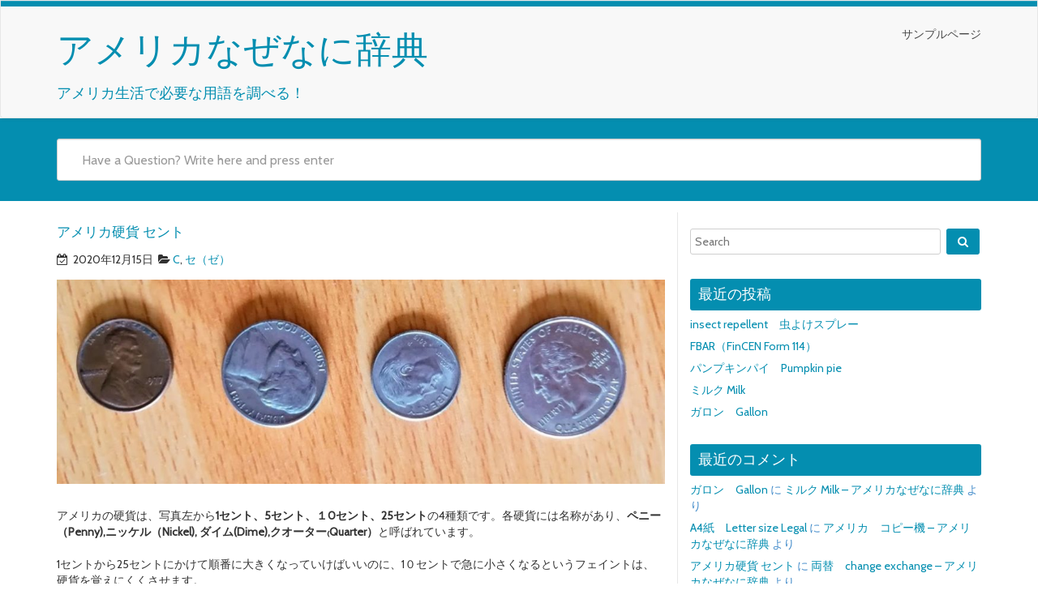

--- FILE ---
content_type: text/html; charset=UTF-8
request_url: https://americalifejapan.com/wiki/2020/12/15/%E3%82%A2%E3%83%A1%E3%83%AA%E3%82%AB%E7%A1%AC%E8%B2%A8-%E3%82%BB%E3%83%B3%E3%83%88/
body_size: 7962
content:
<!DOCTYPE html>
<html lang="ja" class="no-js">
<head>
<meta charset="UTF-8" />
<meta name="viewport" content="width=device-width, initial-scale=1.0">

<link rel="pingback" href="https://americalifejapan.com/wiki/xmlrpc.php">
<title>アメリカ硬貨 セント &#8211; アメリカなぜなに辞典</title>
<link rel='dns-prefetch' href='//fonts.googleapis.com' />
<link rel='dns-prefetch' href='//s.w.org' />
<link rel="alternate" type="application/rss+xml" title="アメリカなぜなに辞典 &raquo; フィード" href="https://americalifejapan.com/wiki/feed/" />
<link rel="alternate" type="application/rss+xml" title="アメリカなぜなに辞典 &raquo; コメントフィード" href="https://americalifejapan.com/wiki/comments/feed/" />
<link rel="alternate" type="application/rss+xml" title="アメリカなぜなに辞典 &raquo; アメリカ硬貨 セント のコメントのフィード" href="https://americalifejapan.com/wiki/2020/12/15/%e3%82%a2%e3%83%a1%e3%83%aa%e3%82%ab%e7%a1%ac%e8%b2%a8-%e3%82%bb%e3%83%b3%e3%83%88/feed/" />
		<script type="text/javascript">
			window._wpemojiSettings = {"baseUrl":"https:\/\/s.w.org\/images\/core\/emoji\/13.0.1\/72x72\/","ext":".png","svgUrl":"https:\/\/s.w.org\/images\/core\/emoji\/13.0.1\/svg\/","svgExt":".svg","source":{"concatemoji":"https:\/\/americalifejapan.com\/wiki\/wp-includes\/js\/wp-emoji-release.min.js?ver=5.6.16"}};
			!function(e,a,t){var n,r,o,i=a.createElement("canvas"),p=i.getContext&&i.getContext("2d");function s(e,t){var a=String.fromCharCode;p.clearRect(0,0,i.width,i.height),p.fillText(a.apply(this,e),0,0);e=i.toDataURL();return p.clearRect(0,0,i.width,i.height),p.fillText(a.apply(this,t),0,0),e===i.toDataURL()}function c(e){var t=a.createElement("script");t.src=e,t.defer=t.type="text/javascript",a.getElementsByTagName("head")[0].appendChild(t)}for(o=Array("flag","emoji"),t.supports={everything:!0,everythingExceptFlag:!0},r=0;r<o.length;r++)t.supports[o[r]]=function(e){if(!p||!p.fillText)return!1;switch(p.textBaseline="top",p.font="600 32px Arial",e){case"flag":return s([127987,65039,8205,9895,65039],[127987,65039,8203,9895,65039])?!1:!s([55356,56826,55356,56819],[55356,56826,8203,55356,56819])&&!s([55356,57332,56128,56423,56128,56418,56128,56421,56128,56430,56128,56423,56128,56447],[55356,57332,8203,56128,56423,8203,56128,56418,8203,56128,56421,8203,56128,56430,8203,56128,56423,8203,56128,56447]);case"emoji":return!s([55357,56424,8205,55356,57212],[55357,56424,8203,55356,57212])}return!1}(o[r]),t.supports.everything=t.supports.everything&&t.supports[o[r]],"flag"!==o[r]&&(t.supports.everythingExceptFlag=t.supports.everythingExceptFlag&&t.supports[o[r]]);t.supports.everythingExceptFlag=t.supports.everythingExceptFlag&&!t.supports.flag,t.DOMReady=!1,t.readyCallback=function(){t.DOMReady=!0},t.supports.everything||(n=function(){t.readyCallback()},a.addEventListener?(a.addEventListener("DOMContentLoaded",n,!1),e.addEventListener("load",n,!1)):(e.attachEvent("onload",n),a.attachEvent("onreadystatechange",function(){"complete"===a.readyState&&t.readyCallback()})),(n=t.source||{}).concatemoji?c(n.concatemoji):n.wpemoji&&n.twemoji&&(c(n.twemoji),c(n.wpemoji)))}(window,document,window._wpemojiSettings);
		</script>
		<style type="text/css">
img.wp-smiley,
img.emoji {
	display: inline !important;
	border: none !important;
	box-shadow: none !important;
	height: 1em !important;
	width: 1em !important;
	margin: 0 .07em !important;
	vertical-align: -0.1em !important;
	background: none !important;
	padding: 0 !important;
}
</style>
	<link rel='stylesheet' id='wp-block-library-css'  href='https://americalifejapan.com/wiki/wp-includes/css/dist/block-library/style.min.css?ver=5.6.16' type='text/css' media='all' />
<link rel='stylesheet' id='google-fonts-open-sans-css'  href='//fonts.googleapis.com/css?family=Open+Sans&#038;ver=5.6.16' type='text/css' media='all' />
<link rel='stylesheet' id='google-fonts-lato-css'  href='//fonts.googleapis.com/css?family=Lato&#038;ver=5.6.16' type='text/css' media='all' />
<link rel='stylesheet' id='google-fonts-cabin-css'  href='//fonts.googleapis.com/css?family=Cabin&#038;ver=5.6.16' type='text/css' media='all' />
<link rel='stylesheet' id='bootstrap-css'  href='https://americalifejapan.com/wiki/wp-content/themes/mywiki/css/bootstrap.css?ver=5.6.16' type='text/css' media='all' />
<link rel='stylesheet' id='font-awesome-css'  href='https://americalifejapan.com/wiki/wp-content/themes/mywiki/css/font-awesome.css?ver=5.6.16' type='text/css' media='all' />
<link rel='stylesheet' id='mywiki-style-css'  href='https://americalifejapan.com/wiki/wp-content/themes/mywiki/style.css?ver=5.6.16' type='text/css' media='all' />
<script type='text/javascript' src='https://americalifejapan.com/wiki/wp-includes/js/jquery/jquery.min.js?ver=3.5.1' id='jquery-core-js'></script>
<script type='text/javascript' src='https://americalifejapan.com/wiki/wp-includes/js/jquery/jquery-migrate.min.js?ver=3.3.2' id='jquery-migrate-js'></script>
<script type='text/javascript' src='https://americalifejapan.com/wiki/wp-content/themes/mywiki/js/bootstrap.js?ver=3.0.1' id='bootstrap-js'></script>
<script type='text/javascript' src='https://americalifejapan.com/wiki/wp-content/themes/mywiki/js/ajaxsearch.js?ver=1.0.0' id='mywiki-ajaxsearch-js'></script>
<script type='text/javascript' id='mywiki-general-js-extra'>
/* <![CDATA[ */
var my_ajax = {"ajaxurl":"https:\/\/americalifejapan.com\/wiki\/wp-admin\/admin-ajax.php"};
/* ]]> */
</script>
<script type='text/javascript' src='https://americalifejapan.com/wiki/wp-content/themes/mywiki/js/general.js?ver=5.6.16' id='mywiki-general-js'></script>
<link rel="https://api.w.org/" href="https://americalifejapan.com/wiki/wp-json/" /><link rel="alternate" type="application/json" href="https://americalifejapan.com/wiki/wp-json/wp/v2/posts/17" /><link rel="EditURI" type="application/rsd+xml" title="RSD" href="https://americalifejapan.com/wiki/xmlrpc.php?rsd" />
<link rel="wlwmanifest" type="application/wlwmanifest+xml" href="https://americalifejapan.com/wiki/wp-includes/wlwmanifest.xml" /> 
<meta name="generator" content="WordPress 5.6.16" />
<link rel="canonical" href="https://americalifejapan.com/wiki/2020/12/15/%e3%82%a2%e3%83%a1%e3%83%aa%e3%82%ab%e7%a1%ac%e8%b2%a8-%e3%82%bb%e3%83%b3%e3%83%88/" />
<link rel='shortlink' href='https://americalifejapan.com/wiki/?p=17' />
<link rel="alternate" type="application/json+oembed" href="https://americalifejapan.com/wiki/wp-json/oembed/1.0/embed?url=https%3A%2F%2Famericalifejapan.com%2Fwiki%2F2020%2F12%2F15%2F%25e3%2582%25a2%25e3%2583%25a1%25e3%2583%25aa%25e3%2582%25ab%25e7%25a1%25ac%25e8%25b2%25a8-%25e3%2582%25bb%25e3%2583%25b3%25e3%2583%2588%2F" />
<link rel="alternate" type="text/xml+oembed" href="https://americalifejapan.com/wiki/wp-json/oembed/1.0/embed?url=https%3A%2F%2Famericalifejapan.com%2Fwiki%2F2020%2F12%2F15%2F%25e3%2582%25a2%25e3%2583%25a1%25e3%2583%25aa%25e3%2582%25ab%25e7%25a1%25ac%25e8%25b2%25a8-%25e3%2582%25bb%25e3%2583%25b3%25e3%2583%2588%2F&#038;format=xml" />
<style type="text/css">.recentcomments a{display:inline !important;padding:0 !important;margin:0 !important;}</style></head>
<body class="post-template-default single single-post postid-17 single-format-standard">
<div id="wrap">
<header role="banner">
  <div id="inner-header" class="clearfix">
    <div class="navbar navbar-default top-bg">
      <div class="container" id="navbarcont">
        <div class="row">
        <div class="nav-container col-md-9">
          <nav role="navigation">
            <div class="navbar-header">
              <button type="button" class="navbar-toggle" data-toggle="collapse" data-target=".navbar-collapse"> <span class="icon-bar"></span> <span class="icon-bar"></span> <span class="icon-bar"></span> </button>
                            <a class="navbar-brand logo" id="logo" title="アメリカ生活で必要な用語を調べる！" href="https://americalifejapan.com/wiki/">
                <p><span class="header-text">アメリカなぜなに辞典</span></p>
                <h4><span class="header-description-text">アメリカ生活で必要な用語を調べる！</span></h4>
              </a>
                          </div>
            <!-- end .navbar-header -->
          </nav>
        </div>
        <div class="navbar-collapse collapse top-menu">
          <div class="menu"><ul class="nav navbar-nav navbar-right mywiki-header-menu">
<li class="page_item page-item-2"><a href="https://americalifejapan.com/wiki/sample-page/">サンプルページ</a></li>
</ul></div>
        </div>
        <!-- end .nav-container -->
        </div>  
      </div>
      <!-- end #navcont -->
    </div>
    <!-- end .navbar --> 
  </div>
  <!-- end #inner-header --> 
</header>
<!-- end header -->
<div class="searchwrap ">
  <div class="container" id="search-main">
    <div class="row">
      <form class="asholder search-main col-md-12 col-sm-12 col-xs-12" role="search" method="get" id="searchformtop" action="https://americalifejapan.com/wiki">        
          <div class="input-group" id="suggest">
            <input name="s" id="s" type="text" onKeyUp="suggest(this.value);" onBlur="fill();" class="search-query form-control pull-right" autocomplete="off" placeholder="Have a Question? Write here and press enter" data-provide="typeahead" data-items="4" data-source=''>
            <div class="suggestionsbox" id="suggestions" style="display: none;"> <img src="https://americalifejapan.com/wiki/wp-content/themes/mywiki/img/arrow1.png" height="18" width="27" class="upArrow" alt="upArrow" />
              <div class="suggestionlist" id="suggestionslist"></div>
            </div>        
        </div>
      </form>
    </div>
  </div>
</div>
<div class="container " id="maincnot"><div id="content" class="row">
  <div id="main" class="col-sm-8 clearfix" role="main">
    <div id="home-main" class="home-main home mywiki-post">
            <article id="post-17" class="clearfix post-17 post type-post status-publish format-standard hentry category-c category-7 tag-cent tag-6 tag-17 tag-10 tag-16 tag-15 tag-14 tag-12 tag-13" role="article" itemscope>
        <header>
            <header>
              <div class="page-catheader cat-catheader">
                <h4 class="cat-title">
                  アメリカ硬貨 セント                </h4>
              </div>
            </header>            
            <article id="post-17" class="clearfix post-17 post type-post status-publish format-standard hentry category-c category-7 tag-cent tag-6 tag-17 tag-10 tag-16 tag-15 tag-14 tag-12 tag-13" role="article">
              <header>
              <div class="single-page">
                <div class="meta nopadding">
                  <time class="sprite date-icon" datetime="12月-15-2020" pubdate>
                    <i class="fa fa-calendar-check-o"></i> &nbsp;2020年12月15日                  </time>                  
                   &nbsp;<span class="sprite amp cat-icon-small"><i class="fa fa-folder-open"></i>
                  <a href="https://americalifejapan.com/wiki/category/c/" rel="category tag">C</a>, <a href="https://americalifejapan.com/wiki/category/%e3%82%bb%ef%bc%88%e3%82%bc%ef%bc%89/" rel="category tag">セ（ゼ）</a>                  
                  </span> 
                </div>
               </div> 
              </header>
              <!-- end article header -->
              <section class="post_content">
                
<figure class="wp-block-image size-large"><img loading="lazy" width="1024" height="344" src="https://americalifejapan.com/wiki/wp-content/uploads/2020/12/IMG_20201215_094015-1-1024x344.jpg" alt="" class="wp-image-34" srcset="https://americalifejapan.com/wiki/wp-content/uploads/2020/12/IMG_20201215_094015-1-1024x344.jpg 1024w, https://americalifejapan.com/wiki/wp-content/uploads/2020/12/IMG_20201215_094015-1-300x101.jpg 300w, https://americalifejapan.com/wiki/wp-content/uploads/2020/12/IMG_20201215_094015-1-768x258.jpg 768w, https://americalifejapan.com/wiki/wp-content/uploads/2020/12/IMG_20201215_094015-1-150x50.jpg 150w, https://americalifejapan.com/wiki/wp-content/uploads/2020/12/IMG_20201215_094015-1.jpg 1146w" sizes="(max-width: 1024px) 100vw, 1024px" /></figure>



<p>アメリカの硬貨は、写真左から<strong>1セント、5セント、１0セント、25セント</strong>の4種類です。各硬貨には名称があり、<strong>ペニー（Penny),ニッケル（Nickel), ダイム(Dime),クオーター₍Quarter）</strong>と呼ばれています。<br><br>1セントから25セントにかけて順番に大きくなっていけばいいのに、1０セントで急に小さくなるというフェイントは、硬貨を覚えにくくさせます。</p>



<p><br>また硬貨の中でも25セントのクオーターという読み方は多用されており、”クオーターのみ”などと機械の硬貨を入れる場所に書かれていたりします。</p>



<p>クオーターはこのカード社会の世の中でも、けなげにしかも根深くはびこっていて、道路にあるパーキングやコインランドリーなどでは”クオーター”しか受け付けてくれない器械も今だ至るところに健在です。</p>



<p>なので、アメリカで生活するなら、適度にお金を両替しクオーターを持ち歩くようにしたほうが賢明です。</p>



<pre class="wp-block-preformatted"><strong>（参考にしてください）<br><a href="https://americalifejapan.com/2017/09/15/coin/" data-type="URL" data-id="https://americalifejapan.com/2017/09/15/coin/" target="_blank" rel="noreferrer noopener">アメリカで小銭をお札に　お札を小銭に簡単に両替する方法</a></strong></pre>



<p>ちなみに記念硬貨として$1硬貨も存在します。よっぽど日常生活では出会いませんが、たまに「珍しいからコインであげるよ」と渡してくる店員がいます。<br>が！その硬貨はなかなか使える器械もなく、お店で出すのもややこしく、結局使いにくいので、迷惑です。</p>
              </section>
              <!-- end article section -->
            </article>
        </header>
      </article>
      <!-- end article -->
            <nav class="mywiki-nav">
          <span class="mywiki-nav-previous"><a href="https://americalifejapan.com/wiki/2020/12/15/%e3%82%b9%e3%83%9e%e3%83%83%e3%82%b7%e3%83%a5%e3%83%90%e3%83%bc%e3%82%ac%e3%83%bc%e3%80%80smashburger/" rel="prev"><span><< </span> スマッシュバーガー　Smashburger</a></span>
          <span class="mywiki-nav-next"><a href="https://americalifejapan.com/wiki/2020/12/16/%e3%82%a2%e3%83%a1%e3%83%aa%e3%82%ab%e7%b4%99%e5%b9%a3%e3%80%80%e3%83%89%e3%83%ab/" rel="next">アメリカ紙幣　ドル <span>>> </span></a></span>
		  </nav>
    </div>
	<div class="clearfix"></div>
<div id="comments" class="comments-area">
	    <h2 class="comments-title">
    	One Reply to &ldquo;アメリカ硬貨 セント&rdquo;		
	</h2>
    <ul>  		<li id="comment-2" class="pingback even thread-even depth-1" >
      	<article class="div-comment-2" id="div-comment-1">
  				<footer class="comment-meta">
  					<div class="comment-author vcard">
  						  					<b class="fn">	<a href='https://americalifejapan.com/wiki/2020/12/16/%e4%b8%a1%e6%9b%bf%e3%80%80change-exchange/' rel='external nofollow ugc' class='url'>両替　change exchange &#8211; アメリカなぜなに辞典</a> says:</b>
  					</div><!-- .comment-author -->
  					<div class="comment-metadata">
  						<a href="https://americalifejapan.com/wiki/2020/12/15/%e3%82%a2%e3%83%a1%e3%83%aa%e3%82%ab%e7%a1%ac%e8%b2%a8-%e3%82%bb%e3%83%b3%e3%83%88/#comment-2">
  							<time datetime="2020-12-16T12:26:42+09:00">
  								2020年12月16日 at 12:26 PM  							</time>
  						</a>
  						            </div><!-- .comment-metadata -->
  				</footer><!-- .comment-meta -->
  				<div class="comment-content">
  					<p>[&#8230;] アメリカのコインのページでも説明しましたが、アメリカでは25セント硬貨をとてもよく使います。そこで、時に両替をして25セント硬貨を手に入れなくてはいけないことも多いです。 [&#8230;]</p>
  				</div><!-- .comment-content -->
  				<div class="reply">
  					<a rel='nofollow' class='comment-reply-link' href='https://americalifejapan.com/wiki/2020/12/15/%e3%82%a2%e3%83%a1%e3%83%aa%e3%82%ab%e7%a1%ac%e8%b2%a8-%e3%82%bb%e3%83%b3%e3%83%88/?replytocom=2#respond' data-commentid="2" data-postid="17" data-belowelement="div-comment-2" data-respondelement="respond" data-replyto="両替　change exchange &#8211; アメリカなぜなに辞典 に返信" aria-label='両替　change exchange &#8211; アメリカなぜなに辞典 に返信'>返信</a>                 </div><!-- .reply -->
  			</article>
  	</li><!-- #comment-## -->
</ul>
       		<div id="respond" class="comment-respond">
		<h3 id="reply-title" class="comment-reply-title">LEAVE A COMMENT <small><a rel="nofollow" id="cancel-comment-reply-link" href="/wiki/2020/12/15/%E3%82%A2%E3%83%A1%E3%83%AA%E3%82%AB%E7%A1%AC%E8%B2%A8-%E3%82%BB%E3%83%B3%E3%83%88/#respond" style="display:none;">コメントをキャンセル</a></small></h3><form action="https://americalifejapan.com/wiki/wp-comments-post.php" method="post" id="commentform" class="comment-form" novalidate><p><textarea id="comment" name="comment" placeholder="Comment*" cols="45" rows="8" aria-required="true"></textarea></p><p class="comment-form-author"><input id="author" name="author" type="text" placeholder="Your Name*" value="" size="30" /></p>
<p class="comment-form-email"><input id="email" name="email" type="text" placeholder="E-Mail" value="" size="30" /></p>
<p class="comment-form-cookies-consent"><input id="wp-comment-cookies-consent" name="wp-comment-cookies-consent" type="checkbox" value="yes" /> <label for="wp-comment-cookies-consent">次回のコメントで使用するためブラウザーに自分の名前、メールアドレス、サイトを保存する。</label></p>
<p class="form-submit"><input name="submit" type="submit" id="submit" class="submit" value="Submit Comment" /> <input type='hidden' name='comment_post_ID' value='17' id='comment_post_ID' />
<input type='hidden' name='comment_parent' id='comment_parent' value='0' />
</p></form>	</div><!-- #respond -->
	</div><!-- #comments .comments-area -->
  </div>
  <!-- end #main -->
  <div id="sidebar1" class="fluid-sidebar sidebar col-sm-4 border-left margin-bottom" role="complementary">
    <div id="search-2" class="widget widget_search"><form role="search" method="get" class="search-form" action="https://americalifejapan.com/wiki/">
	
		<span class="screen-reader-text">Search</span>
		<input type="search" class="search-field" placeholder="Search" value="" name="s" />
	
	<button type="submit" class="search-submit fa fa-search"><span class="screen-reader-text"></span></button>
</form>
</div>
		<div id="recent-posts-2" class="widget widget_recent_entries">
		<h4 class="sidebar-heading"><span>最近の投稿</span></h4>
		<ul>
											<li>
					<a href="https://americalifejapan.com/wiki/2021/01/05/insect-repellent%e3%80%80%e8%99%ab%e3%82%88%e3%81%91%e3%82%b9%e3%83%97%e3%83%ac%e3%83%bc/">insect repellent　虫よけスプレー</a>
									</li>
											<li>
					<a href="https://americalifejapan.com/wiki/2021/01/04/fbar%ef%bc%88fincen-form-114%ef%bc%89/">FBAR（FinCEN Form 114）</a>
									</li>
											<li>
					<a href="https://americalifejapan.com/wiki/2021/01/03/%e3%83%91%e3%83%b3%e3%83%97%e3%82%ad%e3%83%b3%e3%83%91%e3%82%a4%e3%80%80pumpkin-pie/">パンプキンパイ　Pumpkin pie</a>
									</li>
											<li>
					<a href="https://americalifejapan.com/wiki/2020/12/28/%e3%83%9f%e3%83%ab%e3%82%af-milk/">ミルク Milk</a>
									</li>
											<li>
					<a href="https://americalifejapan.com/wiki/2020/12/26/%e3%82%ac%e3%83%ad%e3%83%b3%e3%80%80gallon/">ガロン　Gallon</a>
									</li>
					</ul>

		</div><div id="recent-comments-2" class="widget widget_recent_comments"><h4 class="sidebar-heading"><span>最近のコメント</span></h4><ul id="recentcomments"><li class="recentcomments"><a href="https://americalifejapan.com/wiki/2020/12/26/%e3%82%ac%e3%83%ad%e3%83%b3%e3%80%80gallon/#comment-4">ガロン　Gallon</a> に <span class="comment-author-link"><a href='https://americalifejapan.com/wiki/2020/12/28/%e3%83%9f%e3%83%ab%e3%82%af-milk/' rel='external nofollow ugc' class='url'>ミルク Milk &#8211; アメリカなぜなに辞典</a></span> より</li><li class="recentcomments"><a href="https://americalifejapan.com/wiki/2020/12/21/a4%e7%b4%99%e3%80%80letter-size-legal/#comment-3">A4紙　Letter size Legal</a> に <span class="comment-author-link"><a href='https://americalifejapan.com/wiki/2020/12/22/%e3%82%a2%e3%83%a1%e3%83%aa%e3%82%ab%e3%80%80%e3%82%b3%e3%83%94%e3%83%bc%e6%a9%9f/' rel='external nofollow ugc' class='url'>アメリカ　コピー機 &#8211; アメリカなぜなに辞典</a></span> より</li><li class="recentcomments"><a href="https://americalifejapan.com/wiki/2020/12/15/%e3%82%a2%e3%83%a1%e3%83%aa%e3%82%ab%e7%a1%ac%e8%b2%a8-%e3%82%bb%e3%83%b3%e3%83%88/#comment-2">アメリカ硬貨 セント</a> に <span class="comment-author-link"><a href='https://americalifejapan.com/wiki/2020/12/16/%e4%b8%a1%e6%9b%bf%e3%80%80change-exchange/' rel='external nofollow ugc' class='url'>両替　change exchange &#8211; アメリカなぜなに辞典</a></span> より</li></ul></div><div id="archives-2" class="widget widget_archive"><h4 class="sidebar-heading"><span>アーカイブ</span></h4>
			<ul>
					<li><a href='https://americalifejapan.com/wiki/2021/01/'>2021年1月</a></li>
	<li><a href='https://americalifejapan.com/wiki/2020/12/'>2020年12月</a></li>
			</ul>

			</div><div id="categories-2" class="widget widget_categories"><h4 class="sidebar-heading"><span>カテゴリー</span></h4>
			<ul>
					<li class="cat-item cat-item-41"><a href="https://americalifejapan.com/wiki/category/a/">A</a>
</li>
	<li class="cat-item cat-item-9"><a href="https://americalifejapan.com/wiki/category/c/">C</a>
</li>
	<li class="cat-item cat-item-19"><a href="https://americalifejapan.com/wiki/category/d/">D</a>
</li>
	<li class="cat-item cat-item-25"><a href="https://americalifejapan.com/wiki/category/e/">E</a>
</li>
	<li class="cat-item cat-item-91"><a href="https://americalifejapan.com/wiki/category/f/">F</a>
</li>
	<li class="cat-item cat-item-75"><a href="https://americalifejapan.com/wiki/category/g/">G</a>
</li>
	<li class="cat-item cat-item-93"><a href="https://americalifejapan.com/wiki/category/i/">I</a>
</li>
	<li class="cat-item cat-item-43"><a href="https://americalifejapan.com/wiki/category/l/">L</a>
</li>
	<li class="cat-item cat-item-82"><a href="https://americalifejapan.com/wiki/category/m/">M</a>
</li>
	<li class="cat-item cat-item-69"><a href="https://americalifejapan.com/wiki/category/p/">P</a>
</li>
	<li class="cat-item cat-item-2"><a href="https://americalifejapan.com/wiki/category/s/">S</a>
</li>
	<li class="cat-item cat-item-42"><a href="https://americalifejapan.com/wiki/category/%e3%82%a8/">エ</a>
</li>
	<li class="cat-item cat-item-76"><a href="https://americalifejapan.com/wiki/category/%e3%82%ab%ef%bc%88%e3%82%ac%ef%bc%89/">カ（ガ）</a>
</li>
	<li class="cat-item cat-item-64"><a href="https://americalifejapan.com/wiki/category/%e3%82%ad%ef%bc%88%e3%82%ae%ef%bc%89/">キ（ギ）</a>
</li>
	<li class="cat-item cat-item-30"><a href="https://americalifejapan.com/wiki/category/%e3%82%af%ef%bc%88%e3%82%b0%ef%bc%89/">ク（グ）</a>
</li>
	<li class="cat-item cat-item-55"><a href="https://americalifejapan.com/wiki/category/%e3%82%b3%ef%bc%88%e3%82%b4%ef%bc%89/">コ（ゴ）</a>
</li>
	<li class="cat-item cat-item-3"><a href="https://americalifejapan.com/wiki/category/%e3%82%b9%ef%bc%88%e3%82%ba%ef%bc%89/">ス（ズ）</a>
</li>
	<li class="cat-item cat-item-7"><a href="https://americalifejapan.com/wiki/category/%e3%82%bb%ef%bc%88%e3%82%bc%ef%bc%89/">セ（ゼ）</a>
</li>
	<li class="cat-item cat-item-31"><a href="https://americalifejapan.com/wiki/category/%e3%83%86%ef%bc%88%e3%83%87%ef%bc%89/">テ（デ）</a>
</li>
	<li class="cat-item cat-item-18"><a href="https://americalifejapan.com/wiki/category/%e3%83%88%ef%bc%88%e3%83%89%ef%bc%89/">ト（ド）</a>
</li>
	<li class="cat-item cat-item-86"><a href="https://americalifejapan.com/wiki/category/%e3%83%8f%ef%bc%88%e3%83%91%e3%83%bb%e3%83%90%ef%bc%89/">ハ（パ・バ）</a>
</li>
	<li class="cat-item cat-item-70"><a href="https://americalifejapan.com/wiki/category/%e3%83%95%ef%bc%88%e3%83%97%e3%83%bb%e3%83%96%ef%bc%89/">フ（プ・ブ）</a>
</li>
	<li class="cat-item cat-item-83"><a href="https://americalifejapan.com/wiki/category/%e3%83%9f/">ミ</a>
</li>
	<li class="cat-item cat-item-129"><a href="https://americalifejapan.com/wiki/category/%e3%83%a0/">ム</a>
</li>
	<li class="cat-item cat-item-24"><a href="https://americalifejapan.com/wiki/category/%e3%83%aa/">リ</a>
</li>
	<li class="cat-item cat-item-44"><a href="https://americalifejapan.com/wiki/category/%e3%83%ac/">レ</a>
</li>
			</ul>

			</div><div id="meta-2" class="widget widget_meta"><h4 class="sidebar-heading"><span>メタ情報</span></h4>
		<ul>
						<li><a href="https://americalifejapan.com/wiki/wp-login.php">ログイン</a></li>
			<li><a href="https://americalifejapan.com/wiki/feed/">投稿フィード</a></li>
			<li><a href="https://americalifejapan.com/wiki/comments/feed/">コメントフィード</a></li>

			<li><a href="https://ja.wordpress.org/">WordPress.org</a></li>
		</ul>

		</div>  <!-- This content shows up if there are no widgets defined in the backend. -->
  </div>
</div>
<!-- end #content -->
</div>
<hr /><footer role="contentinfo" id="footer">  
  <div id="inner-footer" class="clearfix container padding-top-bottom">
  		<div id="widget-footer" class="clearfix row">
    	<div class="col-md-4">
		                     </div>
         <div class="col-md-4">
		          		</div>
        <div class="col-md-4">
		          		</div>
    </div>
        <nav class="footer-menu-nav">
     	<ul class="footer-nav nav navbar-nav">
        	                                                </ul>
    </nav>
    <p class="attribution">
	    Powered by <a href="http://fasterthemes.com/wordpress-themes/mywiki" target="_blank">MyWiki WordPress Theme</a>     </p>
</footer>
    
  </div>
  <!-- end #inner-footer -->
<!-- end footer -->
<!-- end #maincont .container --> 
<script type='text/javascript' src='https://americalifejapan.com/wiki/wp-includes/js/comment-reply.min.js?ver=5.6.16' id='comment-reply-js'></script>
<script type='text/javascript' src='https://americalifejapan.com/wiki/wp-includes/js/wp-embed.min.js?ver=5.6.16' id='wp-embed-js'></script>
</body>
</html>

--- FILE ---
content_type: application/javascript
request_url: https://americalifejapan.com/wiki/wp-content/themes/mywiki/js/general.js?ver=5.6.16
body_size: 780
content:
$.ajax({
			type: "GET",
			url: my_ajax.ajaxurl+'?action=mywiki_header',
			cache: false,
			dataType:"json",
			success: function(response) {
				if(response.header){
				$('.navbar').css({'background-image':'url('+response.header+')','background-size':'cover','background-repeat':'no-repeat'});}
			}
		});
function suggest(inputString){
	if(inputString.length == 0) {
		$('#suggestions').fadeOut();
	} else {
	$('#s').addClass('load');
		$.post(my_ajax.ajaxurl, {action:'mywiki_search',queryString: ""+inputString+""}, function(data){
			if(data.length >0) {
				var data1;
				$('#suggestions').fadeIn();
				if(data!='no')
				{
					$('#ascrail2000').fadeIn();
					$('#suggestionslist').html(data);
				}
				else
				{
					data1='<div style="color:#000; padding:8px 7px 0px 28px; font-family: Cabin, sans-serif;text-align:center;">No Result Found</div>';
					$('#suggestionslist').html(data1);
				}
				$('#s').removeClass('load');
			}
		});
	}
}
function fill(thisValue) {
	$('#s').val(thisValue);
	setTimeout("$('#suggestions').fadeOut();", 600);
	setTimeout("$('#ascrail2000').fadeOut();", 600);
}
jQuery(document).ready(function($) {
$('#submit-comment-form').click(function() {
	var check = true;
	var comment_form_fields = new Array();
	$(".required").each( function () {
	  var comment_form_field = $(this).attr('id');
	  if($('#'+comment_form_field).val()=='')
	  {
		comment_form_fields['comment_form_field'] = $('#'+comment_form_field).val();
		$('#'+comment_form_field).css('border-color','red');
		check = false;
	  }
	 });
	 if(!check)
	 {
		 return false;
	 }
	 $.ajax({
			type: "POST",
			url: my_ajax.ajaxurl,
			data: { 
				action: '',
				comment_form_fields: comment_form_fields,
			},
			beforeSend: function(){
			},
			complete: function(){},
			cache: false,
			success: function(data){}
	})
});
});